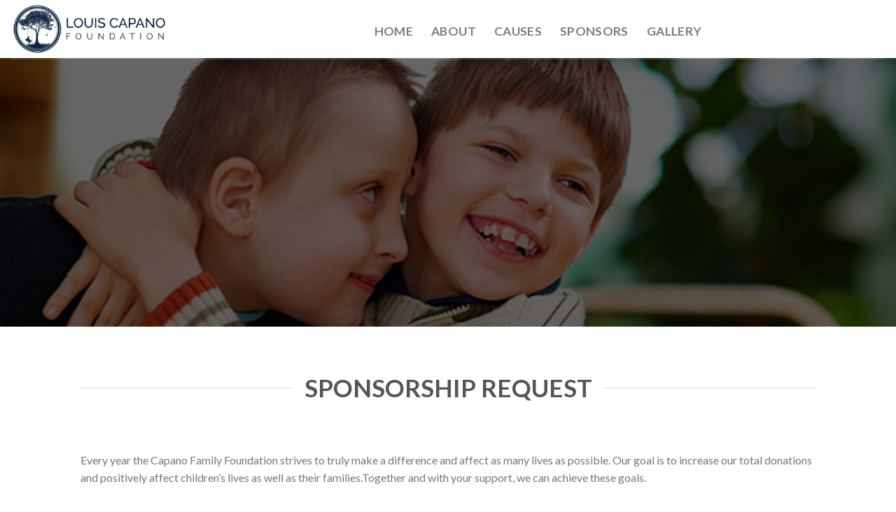

--- FILE ---
content_type: text/html; charset=utf-8
request_url: https://www.google.com/recaptcha/api2/anchor?ar=1&k=6LczamohAAAAADvwIb8ZzgoAHS0L6ZMPiLhBH8nN&co=aHR0cHM6Ly9sY2FwYW5vZm91bmRhdGlvbi5vcmc6NDQz&hl=en&v=9TiwnJFHeuIw_s0wSd3fiKfN&theme=light&size=normal&anchor-ms=20000&execute-ms=30000&cb=zehvpcy45oud
body_size: 48694
content:
<!DOCTYPE HTML><html dir="ltr" lang="en"><head><meta http-equiv="Content-Type" content="text/html; charset=UTF-8">
<meta http-equiv="X-UA-Compatible" content="IE=edge">
<title>reCAPTCHA</title>
<style type="text/css">
/* cyrillic-ext */
@font-face {
  font-family: 'Roboto';
  font-style: normal;
  font-weight: 400;
  font-stretch: 100%;
  src: url(//fonts.gstatic.com/s/roboto/v48/KFO7CnqEu92Fr1ME7kSn66aGLdTylUAMa3GUBHMdazTgWw.woff2) format('woff2');
  unicode-range: U+0460-052F, U+1C80-1C8A, U+20B4, U+2DE0-2DFF, U+A640-A69F, U+FE2E-FE2F;
}
/* cyrillic */
@font-face {
  font-family: 'Roboto';
  font-style: normal;
  font-weight: 400;
  font-stretch: 100%;
  src: url(//fonts.gstatic.com/s/roboto/v48/KFO7CnqEu92Fr1ME7kSn66aGLdTylUAMa3iUBHMdazTgWw.woff2) format('woff2');
  unicode-range: U+0301, U+0400-045F, U+0490-0491, U+04B0-04B1, U+2116;
}
/* greek-ext */
@font-face {
  font-family: 'Roboto';
  font-style: normal;
  font-weight: 400;
  font-stretch: 100%;
  src: url(//fonts.gstatic.com/s/roboto/v48/KFO7CnqEu92Fr1ME7kSn66aGLdTylUAMa3CUBHMdazTgWw.woff2) format('woff2');
  unicode-range: U+1F00-1FFF;
}
/* greek */
@font-face {
  font-family: 'Roboto';
  font-style: normal;
  font-weight: 400;
  font-stretch: 100%;
  src: url(//fonts.gstatic.com/s/roboto/v48/KFO7CnqEu92Fr1ME7kSn66aGLdTylUAMa3-UBHMdazTgWw.woff2) format('woff2');
  unicode-range: U+0370-0377, U+037A-037F, U+0384-038A, U+038C, U+038E-03A1, U+03A3-03FF;
}
/* math */
@font-face {
  font-family: 'Roboto';
  font-style: normal;
  font-weight: 400;
  font-stretch: 100%;
  src: url(//fonts.gstatic.com/s/roboto/v48/KFO7CnqEu92Fr1ME7kSn66aGLdTylUAMawCUBHMdazTgWw.woff2) format('woff2');
  unicode-range: U+0302-0303, U+0305, U+0307-0308, U+0310, U+0312, U+0315, U+031A, U+0326-0327, U+032C, U+032F-0330, U+0332-0333, U+0338, U+033A, U+0346, U+034D, U+0391-03A1, U+03A3-03A9, U+03B1-03C9, U+03D1, U+03D5-03D6, U+03F0-03F1, U+03F4-03F5, U+2016-2017, U+2034-2038, U+203C, U+2040, U+2043, U+2047, U+2050, U+2057, U+205F, U+2070-2071, U+2074-208E, U+2090-209C, U+20D0-20DC, U+20E1, U+20E5-20EF, U+2100-2112, U+2114-2115, U+2117-2121, U+2123-214F, U+2190, U+2192, U+2194-21AE, U+21B0-21E5, U+21F1-21F2, U+21F4-2211, U+2213-2214, U+2216-22FF, U+2308-230B, U+2310, U+2319, U+231C-2321, U+2336-237A, U+237C, U+2395, U+239B-23B7, U+23D0, U+23DC-23E1, U+2474-2475, U+25AF, U+25B3, U+25B7, U+25BD, U+25C1, U+25CA, U+25CC, U+25FB, U+266D-266F, U+27C0-27FF, U+2900-2AFF, U+2B0E-2B11, U+2B30-2B4C, U+2BFE, U+3030, U+FF5B, U+FF5D, U+1D400-1D7FF, U+1EE00-1EEFF;
}
/* symbols */
@font-face {
  font-family: 'Roboto';
  font-style: normal;
  font-weight: 400;
  font-stretch: 100%;
  src: url(//fonts.gstatic.com/s/roboto/v48/KFO7CnqEu92Fr1ME7kSn66aGLdTylUAMaxKUBHMdazTgWw.woff2) format('woff2');
  unicode-range: U+0001-000C, U+000E-001F, U+007F-009F, U+20DD-20E0, U+20E2-20E4, U+2150-218F, U+2190, U+2192, U+2194-2199, U+21AF, U+21E6-21F0, U+21F3, U+2218-2219, U+2299, U+22C4-22C6, U+2300-243F, U+2440-244A, U+2460-24FF, U+25A0-27BF, U+2800-28FF, U+2921-2922, U+2981, U+29BF, U+29EB, U+2B00-2BFF, U+4DC0-4DFF, U+FFF9-FFFB, U+10140-1018E, U+10190-1019C, U+101A0, U+101D0-101FD, U+102E0-102FB, U+10E60-10E7E, U+1D2C0-1D2D3, U+1D2E0-1D37F, U+1F000-1F0FF, U+1F100-1F1AD, U+1F1E6-1F1FF, U+1F30D-1F30F, U+1F315, U+1F31C, U+1F31E, U+1F320-1F32C, U+1F336, U+1F378, U+1F37D, U+1F382, U+1F393-1F39F, U+1F3A7-1F3A8, U+1F3AC-1F3AF, U+1F3C2, U+1F3C4-1F3C6, U+1F3CA-1F3CE, U+1F3D4-1F3E0, U+1F3ED, U+1F3F1-1F3F3, U+1F3F5-1F3F7, U+1F408, U+1F415, U+1F41F, U+1F426, U+1F43F, U+1F441-1F442, U+1F444, U+1F446-1F449, U+1F44C-1F44E, U+1F453, U+1F46A, U+1F47D, U+1F4A3, U+1F4B0, U+1F4B3, U+1F4B9, U+1F4BB, U+1F4BF, U+1F4C8-1F4CB, U+1F4D6, U+1F4DA, U+1F4DF, U+1F4E3-1F4E6, U+1F4EA-1F4ED, U+1F4F7, U+1F4F9-1F4FB, U+1F4FD-1F4FE, U+1F503, U+1F507-1F50B, U+1F50D, U+1F512-1F513, U+1F53E-1F54A, U+1F54F-1F5FA, U+1F610, U+1F650-1F67F, U+1F687, U+1F68D, U+1F691, U+1F694, U+1F698, U+1F6AD, U+1F6B2, U+1F6B9-1F6BA, U+1F6BC, U+1F6C6-1F6CF, U+1F6D3-1F6D7, U+1F6E0-1F6EA, U+1F6F0-1F6F3, U+1F6F7-1F6FC, U+1F700-1F7FF, U+1F800-1F80B, U+1F810-1F847, U+1F850-1F859, U+1F860-1F887, U+1F890-1F8AD, U+1F8B0-1F8BB, U+1F8C0-1F8C1, U+1F900-1F90B, U+1F93B, U+1F946, U+1F984, U+1F996, U+1F9E9, U+1FA00-1FA6F, U+1FA70-1FA7C, U+1FA80-1FA89, U+1FA8F-1FAC6, U+1FACE-1FADC, U+1FADF-1FAE9, U+1FAF0-1FAF8, U+1FB00-1FBFF;
}
/* vietnamese */
@font-face {
  font-family: 'Roboto';
  font-style: normal;
  font-weight: 400;
  font-stretch: 100%;
  src: url(//fonts.gstatic.com/s/roboto/v48/KFO7CnqEu92Fr1ME7kSn66aGLdTylUAMa3OUBHMdazTgWw.woff2) format('woff2');
  unicode-range: U+0102-0103, U+0110-0111, U+0128-0129, U+0168-0169, U+01A0-01A1, U+01AF-01B0, U+0300-0301, U+0303-0304, U+0308-0309, U+0323, U+0329, U+1EA0-1EF9, U+20AB;
}
/* latin-ext */
@font-face {
  font-family: 'Roboto';
  font-style: normal;
  font-weight: 400;
  font-stretch: 100%;
  src: url(//fonts.gstatic.com/s/roboto/v48/KFO7CnqEu92Fr1ME7kSn66aGLdTylUAMa3KUBHMdazTgWw.woff2) format('woff2');
  unicode-range: U+0100-02BA, U+02BD-02C5, U+02C7-02CC, U+02CE-02D7, U+02DD-02FF, U+0304, U+0308, U+0329, U+1D00-1DBF, U+1E00-1E9F, U+1EF2-1EFF, U+2020, U+20A0-20AB, U+20AD-20C0, U+2113, U+2C60-2C7F, U+A720-A7FF;
}
/* latin */
@font-face {
  font-family: 'Roboto';
  font-style: normal;
  font-weight: 400;
  font-stretch: 100%;
  src: url(//fonts.gstatic.com/s/roboto/v48/KFO7CnqEu92Fr1ME7kSn66aGLdTylUAMa3yUBHMdazQ.woff2) format('woff2');
  unicode-range: U+0000-00FF, U+0131, U+0152-0153, U+02BB-02BC, U+02C6, U+02DA, U+02DC, U+0304, U+0308, U+0329, U+2000-206F, U+20AC, U+2122, U+2191, U+2193, U+2212, U+2215, U+FEFF, U+FFFD;
}
/* cyrillic-ext */
@font-face {
  font-family: 'Roboto';
  font-style: normal;
  font-weight: 500;
  font-stretch: 100%;
  src: url(//fonts.gstatic.com/s/roboto/v48/KFO7CnqEu92Fr1ME7kSn66aGLdTylUAMa3GUBHMdazTgWw.woff2) format('woff2');
  unicode-range: U+0460-052F, U+1C80-1C8A, U+20B4, U+2DE0-2DFF, U+A640-A69F, U+FE2E-FE2F;
}
/* cyrillic */
@font-face {
  font-family: 'Roboto';
  font-style: normal;
  font-weight: 500;
  font-stretch: 100%;
  src: url(//fonts.gstatic.com/s/roboto/v48/KFO7CnqEu92Fr1ME7kSn66aGLdTylUAMa3iUBHMdazTgWw.woff2) format('woff2');
  unicode-range: U+0301, U+0400-045F, U+0490-0491, U+04B0-04B1, U+2116;
}
/* greek-ext */
@font-face {
  font-family: 'Roboto';
  font-style: normal;
  font-weight: 500;
  font-stretch: 100%;
  src: url(//fonts.gstatic.com/s/roboto/v48/KFO7CnqEu92Fr1ME7kSn66aGLdTylUAMa3CUBHMdazTgWw.woff2) format('woff2');
  unicode-range: U+1F00-1FFF;
}
/* greek */
@font-face {
  font-family: 'Roboto';
  font-style: normal;
  font-weight: 500;
  font-stretch: 100%;
  src: url(//fonts.gstatic.com/s/roboto/v48/KFO7CnqEu92Fr1ME7kSn66aGLdTylUAMa3-UBHMdazTgWw.woff2) format('woff2');
  unicode-range: U+0370-0377, U+037A-037F, U+0384-038A, U+038C, U+038E-03A1, U+03A3-03FF;
}
/* math */
@font-face {
  font-family: 'Roboto';
  font-style: normal;
  font-weight: 500;
  font-stretch: 100%;
  src: url(//fonts.gstatic.com/s/roboto/v48/KFO7CnqEu92Fr1ME7kSn66aGLdTylUAMawCUBHMdazTgWw.woff2) format('woff2');
  unicode-range: U+0302-0303, U+0305, U+0307-0308, U+0310, U+0312, U+0315, U+031A, U+0326-0327, U+032C, U+032F-0330, U+0332-0333, U+0338, U+033A, U+0346, U+034D, U+0391-03A1, U+03A3-03A9, U+03B1-03C9, U+03D1, U+03D5-03D6, U+03F0-03F1, U+03F4-03F5, U+2016-2017, U+2034-2038, U+203C, U+2040, U+2043, U+2047, U+2050, U+2057, U+205F, U+2070-2071, U+2074-208E, U+2090-209C, U+20D0-20DC, U+20E1, U+20E5-20EF, U+2100-2112, U+2114-2115, U+2117-2121, U+2123-214F, U+2190, U+2192, U+2194-21AE, U+21B0-21E5, U+21F1-21F2, U+21F4-2211, U+2213-2214, U+2216-22FF, U+2308-230B, U+2310, U+2319, U+231C-2321, U+2336-237A, U+237C, U+2395, U+239B-23B7, U+23D0, U+23DC-23E1, U+2474-2475, U+25AF, U+25B3, U+25B7, U+25BD, U+25C1, U+25CA, U+25CC, U+25FB, U+266D-266F, U+27C0-27FF, U+2900-2AFF, U+2B0E-2B11, U+2B30-2B4C, U+2BFE, U+3030, U+FF5B, U+FF5D, U+1D400-1D7FF, U+1EE00-1EEFF;
}
/* symbols */
@font-face {
  font-family: 'Roboto';
  font-style: normal;
  font-weight: 500;
  font-stretch: 100%;
  src: url(//fonts.gstatic.com/s/roboto/v48/KFO7CnqEu92Fr1ME7kSn66aGLdTylUAMaxKUBHMdazTgWw.woff2) format('woff2');
  unicode-range: U+0001-000C, U+000E-001F, U+007F-009F, U+20DD-20E0, U+20E2-20E4, U+2150-218F, U+2190, U+2192, U+2194-2199, U+21AF, U+21E6-21F0, U+21F3, U+2218-2219, U+2299, U+22C4-22C6, U+2300-243F, U+2440-244A, U+2460-24FF, U+25A0-27BF, U+2800-28FF, U+2921-2922, U+2981, U+29BF, U+29EB, U+2B00-2BFF, U+4DC0-4DFF, U+FFF9-FFFB, U+10140-1018E, U+10190-1019C, U+101A0, U+101D0-101FD, U+102E0-102FB, U+10E60-10E7E, U+1D2C0-1D2D3, U+1D2E0-1D37F, U+1F000-1F0FF, U+1F100-1F1AD, U+1F1E6-1F1FF, U+1F30D-1F30F, U+1F315, U+1F31C, U+1F31E, U+1F320-1F32C, U+1F336, U+1F378, U+1F37D, U+1F382, U+1F393-1F39F, U+1F3A7-1F3A8, U+1F3AC-1F3AF, U+1F3C2, U+1F3C4-1F3C6, U+1F3CA-1F3CE, U+1F3D4-1F3E0, U+1F3ED, U+1F3F1-1F3F3, U+1F3F5-1F3F7, U+1F408, U+1F415, U+1F41F, U+1F426, U+1F43F, U+1F441-1F442, U+1F444, U+1F446-1F449, U+1F44C-1F44E, U+1F453, U+1F46A, U+1F47D, U+1F4A3, U+1F4B0, U+1F4B3, U+1F4B9, U+1F4BB, U+1F4BF, U+1F4C8-1F4CB, U+1F4D6, U+1F4DA, U+1F4DF, U+1F4E3-1F4E6, U+1F4EA-1F4ED, U+1F4F7, U+1F4F9-1F4FB, U+1F4FD-1F4FE, U+1F503, U+1F507-1F50B, U+1F50D, U+1F512-1F513, U+1F53E-1F54A, U+1F54F-1F5FA, U+1F610, U+1F650-1F67F, U+1F687, U+1F68D, U+1F691, U+1F694, U+1F698, U+1F6AD, U+1F6B2, U+1F6B9-1F6BA, U+1F6BC, U+1F6C6-1F6CF, U+1F6D3-1F6D7, U+1F6E0-1F6EA, U+1F6F0-1F6F3, U+1F6F7-1F6FC, U+1F700-1F7FF, U+1F800-1F80B, U+1F810-1F847, U+1F850-1F859, U+1F860-1F887, U+1F890-1F8AD, U+1F8B0-1F8BB, U+1F8C0-1F8C1, U+1F900-1F90B, U+1F93B, U+1F946, U+1F984, U+1F996, U+1F9E9, U+1FA00-1FA6F, U+1FA70-1FA7C, U+1FA80-1FA89, U+1FA8F-1FAC6, U+1FACE-1FADC, U+1FADF-1FAE9, U+1FAF0-1FAF8, U+1FB00-1FBFF;
}
/* vietnamese */
@font-face {
  font-family: 'Roboto';
  font-style: normal;
  font-weight: 500;
  font-stretch: 100%;
  src: url(//fonts.gstatic.com/s/roboto/v48/KFO7CnqEu92Fr1ME7kSn66aGLdTylUAMa3OUBHMdazTgWw.woff2) format('woff2');
  unicode-range: U+0102-0103, U+0110-0111, U+0128-0129, U+0168-0169, U+01A0-01A1, U+01AF-01B0, U+0300-0301, U+0303-0304, U+0308-0309, U+0323, U+0329, U+1EA0-1EF9, U+20AB;
}
/* latin-ext */
@font-face {
  font-family: 'Roboto';
  font-style: normal;
  font-weight: 500;
  font-stretch: 100%;
  src: url(//fonts.gstatic.com/s/roboto/v48/KFO7CnqEu92Fr1ME7kSn66aGLdTylUAMa3KUBHMdazTgWw.woff2) format('woff2');
  unicode-range: U+0100-02BA, U+02BD-02C5, U+02C7-02CC, U+02CE-02D7, U+02DD-02FF, U+0304, U+0308, U+0329, U+1D00-1DBF, U+1E00-1E9F, U+1EF2-1EFF, U+2020, U+20A0-20AB, U+20AD-20C0, U+2113, U+2C60-2C7F, U+A720-A7FF;
}
/* latin */
@font-face {
  font-family: 'Roboto';
  font-style: normal;
  font-weight: 500;
  font-stretch: 100%;
  src: url(//fonts.gstatic.com/s/roboto/v48/KFO7CnqEu92Fr1ME7kSn66aGLdTylUAMa3yUBHMdazQ.woff2) format('woff2');
  unicode-range: U+0000-00FF, U+0131, U+0152-0153, U+02BB-02BC, U+02C6, U+02DA, U+02DC, U+0304, U+0308, U+0329, U+2000-206F, U+20AC, U+2122, U+2191, U+2193, U+2212, U+2215, U+FEFF, U+FFFD;
}
/* cyrillic-ext */
@font-face {
  font-family: 'Roboto';
  font-style: normal;
  font-weight: 900;
  font-stretch: 100%;
  src: url(//fonts.gstatic.com/s/roboto/v48/KFO7CnqEu92Fr1ME7kSn66aGLdTylUAMa3GUBHMdazTgWw.woff2) format('woff2');
  unicode-range: U+0460-052F, U+1C80-1C8A, U+20B4, U+2DE0-2DFF, U+A640-A69F, U+FE2E-FE2F;
}
/* cyrillic */
@font-face {
  font-family: 'Roboto';
  font-style: normal;
  font-weight: 900;
  font-stretch: 100%;
  src: url(//fonts.gstatic.com/s/roboto/v48/KFO7CnqEu92Fr1ME7kSn66aGLdTylUAMa3iUBHMdazTgWw.woff2) format('woff2');
  unicode-range: U+0301, U+0400-045F, U+0490-0491, U+04B0-04B1, U+2116;
}
/* greek-ext */
@font-face {
  font-family: 'Roboto';
  font-style: normal;
  font-weight: 900;
  font-stretch: 100%;
  src: url(//fonts.gstatic.com/s/roboto/v48/KFO7CnqEu92Fr1ME7kSn66aGLdTylUAMa3CUBHMdazTgWw.woff2) format('woff2');
  unicode-range: U+1F00-1FFF;
}
/* greek */
@font-face {
  font-family: 'Roboto';
  font-style: normal;
  font-weight: 900;
  font-stretch: 100%;
  src: url(//fonts.gstatic.com/s/roboto/v48/KFO7CnqEu92Fr1ME7kSn66aGLdTylUAMa3-UBHMdazTgWw.woff2) format('woff2');
  unicode-range: U+0370-0377, U+037A-037F, U+0384-038A, U+038C, U+038E-03A1, U+03A3-03FF;
}
/* math */
@font-face {
  font-family: 'Roboto';
  font-style: normal;
  font-weight: 900;
  font-stretch: 100%;
  src: url(//fonts.gstatic.com/s/roboto/v48/KFO7CnqEu92Fr1ME7kSn66aGLdTylUAMawCUBHMdazTgWw.woff2) format('woff2');
  unicode-range: U+0302-0303, U+0305, U+0307-0308, U+0310, U+0312, U+0315, U+031A, U+0326-0327, U+032C, U+032F-0330, U+0332-0333, U+0338, U+033A, U+0346, U+034D, U+0391-03A1, U+03A3-03A9, U+03B1-03C9, U+03D1, U+03D5-03D6, U+03F0-03F1, U+03F4-03F5, U+2016-2017, U+2034-2038, U+203C, U+2040, U+2043, U+2047, U+2050, U+2057, U+205F, U+2070-2071, U+2074-208E, U+2090-209C, U+20D0-20DC, U+20E1, U+20E5-20EF, U+2100-2112, U+2114-2115, U+2117-2121, U+2123-214F, U+2190, U+2192, U+2194-21AE, U+21B0-21E5, U+21F1-21F2, U+21F4-2211, U+2213-2214, U+2216-22FF, U+2308-230B, U+2310, U+2319, U+231C-2321, U+2336-237A, U+237C, U+2395, U+239B-23B7, U+23D0, U+23DC-23E1, U+2474-2475, U+25AF, U+25B3, U+25B7, U+25BD, U+25C1, U+25CA, U+25CC, U+25FB, U+266D-266F, U+27C0-27FF, U+2900-2AFF, U+2B0E-2B11, U+2B30-2B4C, U+2BFE, U+3030, U+FF5B, U+FF5D, U+1D400-1D7FF, U+1EE00-1EEFF;
}
/* symbols */
@font-face {
  font-family: 'Roboto';
  font-style: normal;
  font-weight: 900;
  font-stretch: 100%;
  src: url(//fonts.gstatic.com/s/roboto/v48/KFO7CnqEu92Fr1ME7kSn66aGLdTylUAMaxKUBHMdazTgWw.woff2) format('woff2');
  unicode-range: U+0001-000C, U+000E-001F, U+007F-009F, U+20DD-20E0, U+20E2-20E4, U+2150-218F, U+2190, U+2192, U+2194-2199, U+21AF, U+21E6-21F0, U+21F3, U+2218-2219, U+2299, U+22C4-22C6, U+2300-243F, U+2440-244A, U+2460-24FF, U+25A0-27BF, U+2800-28FF, U+2921-2922, U+2981, U+29BF, U+29EB, U+2B00-2BFF, U+4DC0-4DFF, U+FFF9-FFFB, U+10140-1018E, U+10190-1019C, U+101A0, U+101D0-101FD, U+102E0-102FB, U+10E60-10E7E, U+1D2C0-1D2D3, U+1D2E0-1D37F, U+1F000-1F0FF, U+1F100-1F1AD, U+1F1E6-1F1FF, U+1F30D-1F30F, U+1F315, U+1F31C, U+1F31E, U+1F320-1F32C, U+1F336, U+1F378, U+1F37D, U+1F382, U+1F393-1F39F, U+1F3A7-1F3A8, U+1F3AC-1F3AF, U+1F3C2, U+1F3C4-1F3C6, U+1F3CA-1F3CE, U+1F3D4-1F3E0, U+1F3ED, U+1F3F1-1F3F3, U+1F3F5-1F3F7, U+1F408, U+1F415, U+1F41F, U+1F426, U+1F43F, U+1F441-1F442, U+1F444, U+1F446-1F449, U+1F44C-1F44E, U+1F453, U+1F46A, U+1F47D, U+1F4A3, U+1F4B0, U+1F4B3, U+1F4B9, U+1F4BB, U+1F4BF, U+1F4C8-1F4CB, U+1F4D6, U+1F4DA, U+1F4DF, U+1F4E3-1F4E6, U+1F4EA-1F4ED, U+1F4F7, U+1F4F9-1F4FB, U+1F4FD-1F4FE, U+1F503, U+1F507-1F50B, U+1F50D, U+1F512-1F513, U+1F53E-1F54A, U+1F54F-1F5FA, U+1F610, U+1F650-1F67F, U+1F687, U+1F68D, U+1F691, U+1F694, U+1F698, U+1F6AD, U+1F6B2, U+1F6B9-1F6BA, U+1F6BC, U+1F6C6-1F6CF, U+1F6D3-1F6D7, U+1F6E0-1F6EA, U+1F6F0-1F6F3, U+1F6F7-1F6FC, U+1F700-1F7FF, U+1F800-1F80B, U+1F810-1F847, U+1F850-1F859, U+1F860-1F887, U+1F890-1F8AD, U+1F8B0-1F8BB, U+1F8C0-1F8C1, U+1F900-1F90B, U+1F93B, U+1F946, U+1F984, U+1F996, U+1F9E9, U+1FA00-1FA6F, U+1FA70-1FA7C, U+1FA80-1FA89, U+1FA8F-1FAC6, U+1FACE-1FADC, U+1FADF-1FAE9, U+1FAF0-1FAF8, U+1FB00-1FBFF;
}
/* vietnamese */
@font-face {
  font-family: 'Roboto';
  font-style: normal;
  font-weight: 900;
  font-stretch: 100%;
  src: url(//fonts.gstatic.com/s/roboto/v48/KFO7CnqEu92Fr1ME7kSn66aGLdTylUAMa3OUBHMdazTgWw.woff2) format('woff2');
  unicode-range: U+0102-0103, U+0110-0111, U+0128-0129, U+0168-0169, U+01A0-01A1, U+01AF-01B0, U+0300-0301, U+0303-0304, U+0308-0309, U+0323, U+0329, U+1EA0-1EF9, U+20AB;
}
/* latin-ext */
@font-face {
  font-family: 'Roboto';
  font-style: normal;
  font-weight: 900;
  font-stretch: 100%;
  src: url(//fonts.gstatic.com/s/roboto/v48/KFO7CnqEu92Fr1ME7kSn66aGLdTylUAMa3KUBHMdazTgWw.woff2) format('woff2');
  unicode-range: U+0100-02BA, U+02BD-02C5, U+02C7-02CC, U+02CE-02D7, U+02DD-02FF, U+0304, U+0308, U+0329, U+1D00-1DBF, U+1E00-1E9F, U+1EF2-1EFF, U+2020, U+20A0-20AB, U+20AD-20C0, U+2113, U+2C60-2C7F, U+A720-A7FF;
}
/* latin */
@font-face {
  font-family: 'Roboto';
  font-style: normal;
  font-weight: 900;
  font-stretch: 100%;
  src: url(//fonts.gstatic.com/s/roboto/v48/KFO7CnqEu92Fr1ME7kSn66aGLdTylUAMa3yUBHMdazQ.woff2) format('woff2');
  unicode-range: U+0000-00FF, U+0131, U+0152-0153, U+02BB-02BC, U+02C6, U+02DA, U+02DC, U+0304, U+0308, U+0329, U+2000-206F, U+20AC, U+2122, U+2191, U+2193, U+2212, U+2215, U+FEFF, U+FFFD;
}

</style>
<link rel="stylesheet" type="text/css" href="https://www.gstatic.com/recaptcha/releases/9TiwnJFHeuIw_s0wSd3fiKfN/styles__ltr.css">
<script nonce="UX87SltpDoyZvzeCJRNibA" type="text/javascript">window['__recaptcha_api'] = 'https://www.google.com/recaptcha/api2/';</script>
<script type="text/javascript" src="https://www.gstatic.com/recaptcha/releases/9TiwnJFHeuIw_s0wSd3fiKfN/recaptcha__en.js" nonce="UX87SltpDoyZvzeCJRNibA">
      
    </script></head>
<body><div id="rc-anchor-alert" class="rc-anchor-alert"></div>
<input type="hidden" id="recaptcha-token" value="[base64]">
<script type="text/javascript" nonce="UX87SltpDoyZvzeCJRNibA">
      recaptcha.anchor.Main.init("[\x22ainput\x22,[\x22bgdata\x22,\x22\x22,\[base64]/[base64]/[base64]/KE4oMTI0LHYsdi5HKSxMWihsLHYpKTpOKDEyNCx2LGwpLFYpLHYpLFQpKSxGKDE3MSx2KX0scjc9ZnVuY3Rpb24obCl7cmV0dXJuIGx9LEM9ZnVuY3Rpb24obCxWLHYpe04odixsLFYpLFZbYWtdPTI3OTZ9LG49ZnVuY3Rpb24obCxWKXtWLlg9KChWLlg/[base64]/[base64]/[base64]/[base64]/[base64]/[base64]/[base64]/[base64]/[base64]/[base64]/[base64]\\u003d\x22,\[base64]\\u003d\x22,\x22MnDCnMKbw4Fqwq5pw4jCiMKGKl99JsOYJsK5DXvDgBfDicK0wpcEwpFrwqXCkVQqUHXCscKkwpvDksKgw6vCjQ4sFHcqw5Unw53Cl11/K23CsXfDhsO2w5rDngvCjsO2B1rCgsK9SyvDs8Onw4cnQsOPw77ClHfDocOxCMKkZMOZwqjDj1fCncKEesONw7zDpxlPw4BtcsOEwpvDkEQ/wpIBwqbCnkrDlCIUw47ChVPDgQ4zAMKwNCPCt2t3M8KtD3s3BsKeGMKuchfCgTrDo8ODSU5Iw6lUwpsZB8Kyw6HCusKdRkzCjsOLw6Q5w5s1wo5JYQrCpcOewpoHwrfDkQ/CuTPCt8OhI8Koagl8URFDw7TDszYhw53DvMKpwq7DtzRzOVfCs8OdL8KWwrZLW3oJfMKqKsODCjd/XHzDl8OnZVN+wpJIwo00BcKDw6jDjsO/GcOLw74SRsOnwqLCvWrDgSp/NVlsN8O8w48/w4J5X3kOw7PDlUnCjsO2IMORRzPCt8K4w48Ow4YrZsOACkjDlVLClcOowpFcfcKNZXcxw5/[base64]/wo/CuGl/wpwcw5oXwoHCoMO3UsKtInPDpcO0w6zDn8OWNcKeZybDizZIXcKDM3pmw6nDiFzDrcOZwo5uKzYYw4Q3w6zCisOQwo/[base64]/[base64]/Cqx5cw5ANwqPCqBUcw4Rvw57Ci8ObJUfCty5HJMOlwqJnw40cw4LCr1nCosKqw7gxOE95woQNw452wpRyAXsxwr7Ds8KBE8Opw4fCtWUhwok6WARhw4jCi8K+w6NNw6HDkCkIw4PCkwF/[base64]/[base64]/Dq2xPw6TDsCQBOMORw74RwpLCuDPDuyPDn8OnwqlvI2U+asO9biDCrMO4LibCjMO6w79AwpQqMsOLw7hNd8OKRR5UQ8OOwrbDlj9Kw6TCrS/[base64]/wp3Dp8KMDMOyw6nClylCw4XCs1cNw6V6w4sYw4UMasOmHMOiwro4V8OkwpRDUH0Fw78xDkkWw7BAKsK9wpXDhUnCjsKAwpvCvBrCig7Ct8OhU8OTbsKOwq4ew7dWNMKuwrJUdsKqwqJ1w5rDkgPCoGxnSUbDrww6GMOcwr/DlcOtVX7CrUEywoE9w54Xwq/CkQ5Ud1zDpsOrwqYYwr/DmcKJw7h9QXpwwojDtcOPwp/DtMKWwoRLX8KVw73CrsKvV8OnAcKdEBdpC8O8w6LCtigBwr3DsXgyw5JFw5XDnjJPcsOZMsKUWsOsQcO1w54ZK8ObBiPDn8O+MMKxw7UbdwfDtMOmw7zDp33Dr2sMXF5aIlkkwr/DoGzDtzvCsMOXMWvCqinCsXvCmjHChsKOwqMnw5oaVGgZwrbCoH0bw6jDiMKAwq7DtV8ow4DDkDYEXUcBwqR5GsKYwrPCrjbDnAXDgMK+w69fwqIzQsKjw6DDqyo4w7EEPFMdw45hSVRhUGtRw4RwDcKRTcKMFyhWA8KXS23CkHnCoHDDnMKLwojCvMO/woVhwoAQaMO1VMKtOCQ8w4VYwo5lFDjDocOLLHR9wrPCgmfDonXCh1/DrU3DnMO+w4FvwopUw71wMhLCpH3DnBrDtMOSKhgae8OHfmY7El7Dv2MoMi7Cj2cYKMOYwrg5CBA8VRzDnMKZOW5lw6TDhQTDgsKQw5ANE3jDvsOWJi/DhjgYTcKJT20Rw7DDlmjCu8Kfw4xLw7giI8Oiam3CtsKpwqBmX0DCn8KxaAfClMKRZsOxwrTCjAl6wr/CsGUcw5wgLsKwNWTDgRPDixnDssOWL8OzwrI7TMOGNMOeXsOHKcKaZXfCvzoDC8KKSsKdfgADwqfDr8KmwqEOHMOAUjrDmMOYw6HDqXI/d8O6woAawosEw4rCjGASPsKKwqMqMMOowrcJfwVXw7/DvcKoFcKZwq/DtcKFY8KgJQXDscO6wqxNw57DmsKGwq7Du8KZG8OKFkEuwoEff8K+O8OfNwkfw4c1MRrCqncVKQh7w6jCkMKDwpZUwpjDt8OddjTCq3vCosKmU8Odw7TCh0rCq8OmCMKJPsO4RTZYw68jYsK+FsOUPcKTw6jDoAnDgMKpw5FwAcOIJAbDlhtUwpU/Y8OJER5pRMOVwopdcnjCjTTDlWHCg0vCkXZiwo0Ww47DojjCkAIlwqBuwp/ClTDDpcKoCxvDnw7Ci8Oyw6fCo8KqTDjDiMOjw6J+wqzDqcK/w7/DkBZyFAgEw4psw6FyDQjCuQsNw7fDsMO6NTMbIcKewrrDqlUswr5ae8OHwokeZFfCqVPDqMOWUsOMdXgRUMKrwogxwojCtQ1uLFAlGQRHwo/CumVnw5huwp5FZlXCrsO9wq7CgD0wfMKdOsKnwpMWMSFBwqpIPsKAZMOtUXdKNyzDvsKxw7vDicKufMO0w4fCpwQBwqXDj8K6QsKQwpFcwovDrxQdwpHCk8OhUsOcR8KVw6/CgMOeOsKxwqhlwrfCtMKBUQgGw6nCmGBqw5pFMHFYwqnDtCnCpXnDosOJJw/ClMOGemtyegJzwqFdIzAPB8O1UE4MGV5rdBt4HcKGAsOhIcOaKcK3wr47AMKWI8Opah/[base64]/DgWBow4JXX8K7wq44dQ93wovDoF08fxjDrHPDscOjUB5tw7nCsXjDu1gXwpJ5woHCqsKBwpgiJ8OkEsKPcMKGw6BpwqvCtyU8HMKLC8Kkw5/[base64]/DosKCw5/Dg0XCjMOmDsKHeDjCk8OLIcOfw7sYIxxxFcOdAMKvVFdaUm3Dg8OFwr3DuMOJwpQNw6Q8IAzDtl7DngrDmsOewpzCmX09w6RwVWpvwqPDiBrDmBpNL13Dmh1xw7XDkBrCvsKiwp/DrxnChMOgw410w44kwpQcwrvDncOlw73CkhljPi17Vhk4wpbDrsO7wqvCrMKIw7nDjWbClUc5VC9YGMK+JXHDpTw9w6zDhsKnEsOywoJCNcKPwq/CrcK5wow/w53Dg8OCw6/DlcKSRMKJJhzDm8KNw4rCmRfDpRDDlsK+wr7DsGVDw7s5wrJxw6PDksOdQSx8bDnDk8KjMxLCvMKzw73DiGQSwqXDlFbCkcKFwrbCn2nCszkpXwMrwofDiRvCpWNZb8O4wq8cNBnDmD0NasK1w4nDkWZ/wqfCncO7dzXCuWrDqMKGYcObTU/Cn8OPMQggfzIIKXcCwovClDbDnzkZw6vDsXHCp0ghG8K+wpvDsn/DsEIew7vDu8OWYQHClcO4J8OeAlE0MW/DrhNewqQDwr7ChAjDvzIiwrzDk8KrJ8KuNcK1w6vDosK1w6dsJsORLMKPCHfCsSDDqFM3Fg/DtsO4wo8ETHE4w4nDr3IqX3jCnEk9DcKvRH0Gw5zDjQHCo1oBw4BmwrR2PznDlsKBKFARWSt4wqHDr1kow4rDtcK7Xj3Cp8OSw7HDixHDkWHCicKRwovCm8KJwpkJbcOiw4vCukXCs1/Cq3HCtik/wpd0wrPCljbDjk0GXMOdQ8KQwqIVw41DOlvCkxJBw5xKWsKXaSh/[base64]/DnhYYwqTCq8OVw5MFwrAYIX/DrMOiLsOMw6kMfsK0w6F4TSHDgsO5ScOlYcODfwrCkU/[base64]/Cu8OZdsOuICnDi8O+JnnDr1s7wp3CrTgJwrZOw6stUGLDpmNKw6lKwqJowpJTwoQlw5BGSRDCr2bCnsOew5/CicK/w5EDw4NOwqxswoPCusOHIykSw64fwp0UwrXCryHDtsOoJsKkD1zCh3JsLMOIemgAUsKywoTDpw/[base64]/DlQTDmEhRTCvDpsOYMcO+JcOYw4Adw55decOaLj1BwoDDucOew5vCr8KIF2sFAcO5QsK5w4rDvsKXLcKCLcKuwr0bMMOuSsKOfMOxE8KTc8KmwpvDrQBkwr0iQMK8LioyF8Kow5/[base64]/d3XCkcKAAcObDjV4wq9zQF1iFgIXwo9/bWQ0woYow5kDH8OHw49LIsONwqHDjXtDZ8KFwqrCjcOZasOJbcO9eEnDm8O8wqs3wpoDwqNkY8Osw7pIw7LCjsKFP8KMN1rCnMKww4zDi8KdMMOUB8ODw7skwpwAaXcOwpHDrcO9wpDCh3PDpMK7w6Vkw63DtmDCpDZfI8OXwoHChyV3B2/[base64]/[base64]/CrDvDuw7DocK0esKbw5E7wooWw6xFOsKwwpfDp1socsKAQ2jCkhfDh8O4aULDpwNkFnBTRcKZNxYFwot0wq3DqHpvw6LDvsKfwpjChycnKMKswrnDvMOowpwGwogEEGAecQLCpATCvQXDtn/CrsKwW8K+wrXDqxrDpV89w6toGsKsaQ/Ch8Odw4PDjsKqJsKeBjt0wrdWwroIw5tfwoE5R8KxMyAyaG1RZsKNDUTDlsONw49bwrzCqQZKw4R1wr8dwo0NXXR6Z0lsKMKzXjPCoyrDrsOQfylTwpPDq8Kmw4kxwpnCj39aS1QHw6nDisOANMOXMcKMw6BoTUzCvE3CmHRvwpN3MMKRw4/DvsKHDsKISmfCl8ObRsOWBMKAGEHDrsOcw6fCph/CqQplwqsAasKzw50Nw6/CicOMDB/Cm8OAwqkjNxB0w4EjajlVw4JDRcO8wojDhcOeTmIVOCvDqsKOw53DikTCvsOcTcK8dkDDs8K7ARTChglkFwBCZcKtwprDv8Kvwr7DvBIADcKIJ3bCtVkXw49Hw7/ClMKcKBJ3fsK3TsOvezXDmi/[base64]/DqiATOsO+HUoRNkXDhVPCrxVhw7FuOUcywrtzVsOqcztlw4HDuwHDkMKKw6lUwqHDlcOYwofCkTUtNcKwwprCocKlecOhfT7CkUbDl3/CosKQUcKrw78VwrfDhzcvwp1UwozCkn9Hw7zDqkrDnMOVwqvDjMOrLMOleGR3w6XDgwc/DMKww4gNw7R0wppQLT0BU8Kpw5p6IAI4w5lKworDplIvYMOKRBVOFCzChxnDgCJAwrVdw4fDsMK8A8KmemtwMMOnMMOIw6MAwq9DNx/Dlg15PsKDZGHCn3TDjcO5wq04ZsKdEsO0wq9uw490w7jDjGpfw7QswrxVUsOlKkAOw43CicKxGhfDkcOkw7l2wqpLw5gRblbDlHHDolbDigUlciB6TsKkC8Kww7IqD0bDjcKtw4zCn8KcDHrDty/DjcOAQsOKeCDCvcK4w6Uqw7Y+woPDtkElwpTCkTjCk8KiwqZsMQVZw6crwprDo8OhZzbDuRjCmMKSacOtf2sJwqnDmxnCrxQbVMOYw7pRWMOQfFN6wqFMe8OoXsOpf8OVKVc9wqQCwq7DrsO0wpTDr8OkwqJow57Dq8K0bcOMfMOFCXXCo3vDoH/CkTIBw5TDkMKUw6EnwrTDtMKIMMOmwpBcw73ClMKsw5/DlsKpwprDhHDDjTLDoUMZMsOYNsKHUTFgw5YPwp5NwonDn8O2PGbDrntoOsKlOj/ClDtKXsKbwozCgMO5w4PCmsONLx7DocKnw5Agw4LDv03Dty0Zw6bDklcUwpDCnsOfdsK4wrjDssOFJBowwp/ChmUjFMOYwpJIaMKfw48Qd1pdBsO3dMKcS1rDuipRwq1fw4DDtcK9wrcAbcOYwoPCj8Obw7jDii3Coldqw4jCn8OFw43Cm8OrRsK6wqsdLk1XW8KFw6vDpTwnOk/Cj8OfS3BBwrHDrBFZwo9MVMOhOsKIY8OvFRgPOMK/w6nCuxAAw7wWA8KQwrwXLkPCrMO/w4LCgcO+YMKBUnPDhCRXwpslwohrEgrCpsKtL8Kfwoc3YsOuXkbCqMOywpPCrwA8w7hNVcOKwrJXM8OtS3Z1wr0/[base64]/Ctx9xw5PDmxDCmjvDrsKcwoTDk8KTU8KRwoB1w4UCeyYoW29UwpJlw7PDvgTDl8K6wpjDo8K9worDjsOGbUt6SB5FNRtbLX/Ch8KEwr0Awp53EMKYOMODw5HDrcKjRcOxwrfDklIgIcKdBDHChF5mw5LDpwfCk0VqTcKyw7Uiw6jCrGNzKBPDpsKOw4tLAsKMwqfCosO9c8K7wp8OR0rCg27DmUQzw7fCrVgUWMKDAiDCqT5Fw5xZScKlMcKINcKOVGo8wq06wqNHw7Rgw7gvw5/CiSMZcFAZI8K8w7xMMcOlwpLDt8ORFMOHw4bCpWdIKcO/acO/cyLCjQNEwpkew6/Du2MMbhNIwpHCnGJ5w61uWcOMesO/PWJSbDZOw6fCvzp8w6nCmErCtHfDs8KzUnLDnkpZAcOqw4Jxw5NcB8O+DFIFRsOpMsKFw5tXwoctHVdDfcKkwrjChsOREcOBZhHCj8KVGsK4wo/Dg8OOw54Uw7zDhsONwqVTPzM/wrLCg8OUf3XCscOAfcOswrMAAMOoF2N8Z3LDp8KIScKSwpPDg8OSRlPCriHDsXPCsmF0BcOPVMOJwp7DncOdwpdswpxYXkpoGsOUwrMkP8OtdxbCmMKKNE/CizxGQDtHdBbCrcKiwpkgCnnCu8KnVX/DuhDCtcK1w5t6DMOQwobCncKXMMKNG1rDqsK3wpwMw5/CrsKSw5rCjnTCuw0iw60ow50fwpTDnsOCwrTDmcKYFcKuKMODwqhWwqrDnsO1wpwUw5HCih1sBMKDG8O4Y3vCncKYNyHCn8O2w7R3w6FxwpVrL8KScsONw7hQw6nCni7DtMKCwr3Cs8OBTR4hw4oofMKPZ8KRR8KMW8OkdnvChB0ew6/[base64]/d8K5w6MEH8K5wq7DkRxZW8KPR8K0GcOcBsKaLCbDgcOTYX1EZgJEwpNTBzl3EMKPwpJtUyRkw4M9w4vCq1/[base64]/ChWBJw53CgCvCsQwOw4xlBgUVw4PDqjROcH/Ckwtjw7fCjhPCjXkUwqhmC8OOw6bDhAXDq8K+w40Twq7CiERQwqhnfMOjdMK3X8KtYF/DtF5SJVgVH8O4JnUvw5fCtRzDuMKdw7jDqMKAfABww4wCw6JxQFAzwrfDuArCpMKLGHDCtG7CqEnDicOHQ24nF1QCwoPChMOtEcK7woDCtcK/L8KoIsOlexnCvcOjOkbDucOgIBplw7tGEzcIwrYCw5MfLMOpw4otw4jCmsKLwqQQOHbCh1pFLHbDqXvDpMK/w43DncOpA8OgwrXDi3dNw5podMKDw5Noan7Cv8KWS8Kkwqt9wrJaQmkPOMO/w6TDk8OYbcKZK8OZw5/Crjcow7fCt8KHG8KdNTjDoWgqwpTDusKmwozDs8KMw7xuIsOKw54VEsKVO3lNworDgSV/QnUtPGbCm1HDsBp5dRzCsMO5w4p3cMK0PQRiw6dRccOgwoRDw53CuQ0ZQsOYwoVleMKiwqIja0h/[base64]/Cs8OtwpAzw6V7w4spGMOfwp7DncK1OmTCpsOSwrU9w6TDljMHw6zDs8KxI1hjehDCrxh8Y8OVC23DvcKKw7/DhCHCnsOdw7jCl8KqwoUkbsKNcsOFKsOvwp/DlxlAwqFewqPCiWc2E8KeScK/fDHDoWI3OMOfwobDicOzVAMrIgfCgBzCrjzCpT4jKcOSHMO+f0fCgGfDqw/CiWDDmsOIcsOYwrDCn8OEwq16GBfDjMOkIsOewqPChMK7E8KPShhXSWnDm8KtTMOTCA9xw5BTw63Cti0owpXClcKpw7cDwpk1EHlqGSBxwqxXwrvClz8rGsK7w5nCswwuGkDDrjdMAsKgcMOSNRnDqsOewrg0B8KJGAN2w4MEw4/[base64]/Dv8OCfTDDlH3CucK6w440L8Kew6nDunbDh8KedyUDEcKeU8Ouw7DDkMO6woBMw6rDg24Bw5vDhMKkw5p/OMO+e8KIalTCtcOdIcK7wrlaBkE9SsKIw51GwpwmBsKfccKHw6/[base64]/[base64]/DszRKw4/DvsOvw7p4RD3DsFMBw47ClGLDknvCqsOgH8KRacKDwrrCl8K/wqPCt8KvI8KSwpXDl8Kxw4xow7lBXjM+UWkWBcOBRhnCuMK6YMO9wpRKA1ArwpR6CsKmAsKbY8K3w5McwoIsKMOkwrQ4J8K6w615w7RjScKBYMOIOsOtO0Z6wpjCkVrDrcKJwofDoMKDUsKIX2gJGmo2a0NCwqwAO1rDjsOpwp0KIB0Mw7tyfUDCjcKxwp/CoC/[base64]/[base64]/DocOMwrbDqULCk1wMw55HNMO1DsKywrfDkENaQsOew6LCkzpww7XCmcOtwrRAw6HClsK5KmbClMOtbWE4wrDCucKfw44zwr8zw5LDlCZXwp7Dkn9hw7vCm8OpF8KFwqYBQ8K9wrtwwq8yw7/DvsKiw5QoCMK9w6TCksKLw6V3w7jCicK9w53Ck1nCqj1JNz/[base64]/IMO/[base64]/DpATCtyFdSnfClWgbwojCrSJ8JcKlF8K8c0nDj1zDlXYqVcK9NMK+wozCuEQhw5zCicKWw4xdBR3DpU5gQDzDuzIUwqnDuF7Cok/[base64]/XnwgQHzCunLCuMK1UWbCim/[base64]/Djj3DuSJ7wq5JJUxpZGbDuGPCqcKGGiPDgcKMw4UPYcOmwp3DlcOkwoHCscKxwrPDln/Cml7Dv8OGWXfCkMOvSDfDvcORwqPCimPDpsKPBxDDqsKUZMOEwpHCvRDDhCRUw64PD3rChsOZPcOxdsOXdcOJSMKpwq8sXlTChzvDn8ODOcKpw7bCjhfCkm5/w4HCuMO6wqPCg8K/FivCg8OSw4McXhrCgcOtIVFrUkjDmMKRVCM1ZsKxCMK5csK7w47CgsOnTMOPV8O+wpR5V33CncOZwoDCl8OQw7crwoPCoxVEOsOVHW/[base64]/F8KbEwvDtQknesKKw4zCuibDmcOUaXhBwo0+wqZDwr41EwYJwqdywpnDgVVgF8OUfcKUwoRmRUkgX3XCgR0+wr/Du2LCn8KMZ0HCscOtI8O/w7LDssOhGsKOMsOMG3fCq8OjKycaw5cjWsKpPcOrwp3DqBA9Dn/Dozokw4lPwrMGRQsxR8K7eMKCw5lYw6Mxw7R7VcKWwqpFw7ZuTMK3MsKbwqwFw7nClsOKGSBmFSvCnMO7wqjDosOsw4vDvsK1wrpgA1rDo8O8YMOhw4TCmAtvUsKNw4lAI0bCqsOewpHDgALDkcKhL2/DvSjCqWZDXcOMGijDscOZw5UJwrXCk2d+VzM0C8OTw4BNccKiwqwVWmHDp8K0YhbClsOMw4BpwojDmcKNwql6XwQQw7jClAVXw6VoeRdkw4TDgsKqwpzDsMKxwqpuwoXCsDNCwo/DlcOKScOOwrxFNMODOjjCtSPCv8Ouwr3CulIeTcONw7UwA0hhdE/CnMOkdTDDq8OywroJw5gzLWbCkT0ZwqbDhMOKw6jCqsO4w5Z5XWUqB28BRTbClsO1dUJbwpbCvBrChW0cwqcMwpkYw5TDp8K0wo4rw7bClcKTwobDvDbDpwTDtjplwrNhMUPCssOJw67CgsKUw5zDlcK7UcO+esOWwpfDomTDkMOJw4BswqTDgiRVw5HDtMOhFTBfw7/ChgLDqSnCocORwpnCsG5IwqlwwrjCocOZeMKkR8OwJ2UBGX87UMKaw487w6w/OVc8RMKXNDsNeBTCvTh/dcORKhE4XMKoKHPCjHHCnyBiw6NJw6/CoMOCw51GwrnDjx0aKxxmwojCiMO+w7PDuEzDtz7DusOCwoJpw4DClCBlwqfCkgHDnMKCw7LDkEJGwrgdw7hfw4jDokPDk1LDngbDs8KzF0jDmsO+woXCrEILwpoGGcKFwqpBCcKsUsO+w5nCvsOJO3LDhcKew5xUw7Ngw5/DkC9EeCfDscO3w53CozpJYsONwpTCrcK7YwzDsMOzw41FU8Ouw7wOOsKvwosROcK1ch/[base64]/DisKDwqbDnlFdw4/ChsK/J8O9N8OOQ2F+EMKvdjNtMSXCmWt/w4QFJSFcEsOOw53Dr3LDo1bDvMK/GcOuRMO8wqbCnMKZw67Cknksw50Jw4MVdiQhwrDDoMOoHEAwRcOxwp9XRMKhw5PCrjHChsKeP8KNesKedMKMS8K1w6FJwrBxwpUTwqQmwq8OMxHDkwvCqTRGwrMBw5xffyrCiMKNw4HCuMOaRDfDvCvCk8Omw6vCjnAWw5HDm8KUaMKbWsOnw6/CtktCw5LCoA7DmsORwpDCrcK+V8KkeAJ2w5jCil0Lwo4fwokVEGRgL3vDrMOHw7dEZy8Iw4TCqlTCiQ3DkzRjbVREMSsEwo5pw6nDqsOSwp/Dj8K+ZMO1woQAwqcFw6EAwq3DlsOcwoHDv8KxNsKQGiQ3ezBXFcOww55Bw5sGwpU/wpjCrwIgRH5icMOBL8KrURbCrMOUe2xQwojCosOvwo7Cv3TDvU/Cr8Ozw5HCmMKgw5Y9wr3DicOIw4rCkQVvacKpwqnDssKnw4crY8Osw7jCp8ODw4oBA8OhEADCp0wEwo7CksOzBWXDjw1WwrtxUGBsS2fDm8OWXHAWw6Myw4ADZgZ7XGcMwp/DsMKEwrdRwpgHLTYje8KCfx56KsOww4DCqcKoG8O9IMKkwonCscKRA8KYL8OkwpNIwoQ6woLDm8Kyw7g/w41vwoXDhMOANMKrHMOCUnLDvMK7w5YDMgPChMKTFl/[base64]/[base64]/[base64]/DgsOwR8OMwpjCrcOeLMKtw6jDtMKmw4JBZcOJwpZKw7fCigEbwrg4w75PwpdkW1bCqxN/wqwLVMOjM8OiYsKKw6xXFMKCQcKgw5fCjMOFGsKJw4DCnysafwrCqXHDojjCgMKEwp9LwpovwqE+V8KRwo5Cw5RvJVXClcOSwpbCicOGwqHDv8OrwqrDjWrCrsKnw6lBw7E4w5rDl1fCsRXCkiQoScOow411w4zChRfDr0bCmCANBUbDiUrDgVElw7UOdW7Ct8O/[base64]/Ct8Oow6oMwrrDiiZVBm41FU9iw7MNw6vCiDDCtBjDkWxOw7EmBkIOfzrDt8O2KsOcw54RSyRQZBnDs8OxTWdJbE8KQMOIT8KEDzZ/RyDCg8OpdcKlGG96Tgp7Gg5HwqzDiR9sEMKtwojChSfCpiZrw4FDwoMiA1cuw43CrnrClX7DsMKjw7dAw6obeMKdwq11wobCv8KvMUjDvcO1UMKFMMKmw4jDi8K0w5fCpxfCqzcHLQnCkj1YI3zCpcOQw6o3w5HDu8KJwo/[base64]/[base64]/esOpGFvCtsOwwqHDrXlRNcOxDMKSw5vDnjzDjcKlwpPCksK8RcKvw5HCmMOJw6/DtEgbHsKwacOLLgMMaMOsQgLDsSPDicKYXsKnWcKVwprCjMKvLgTCscK/[base64]/[base64]/DoyXCsjBAw67DmgHCvcKXY3fCscKBc3/CjMKBUFlIw77DmMOPwobDicOBDQ8uS8KBw4xwNUx8wrcoHcKVasOiw590fsOxNRE9Q8OYNMKSw5PDoMOTw5hwWcKeOh/Cq8O6JUXCicKFwqTClEvCicOSFkx3OsOvw5zDqVkaw6fChsKdZsOrwoEBHsKJdjLCu8KSwrfDuAXChDtswpkbR3lowqDCnQFMw41Cw5DCtMKBw47CrMOeSlQpw5FCwr5dH8K6X1XCiy/CpgNew53Cl8KuJMKER1pKwolLwo/Crjs2aQMseyhfwrDCm8KIY8O+wqnCjsKlMi96CDl/PkXDlzXDjMO7Jn/CpcOdNsKVW8K6w6oEw6UNw5LCoEA8G8OJwql0b8Ofw4bCvsOrHsOwARnCksKsJyTCs8OOOsOww6XDokjDjcOLw7PDrmbClhTCuX/DrTElwpYhw4J+bcOvwr0LdCVTwoPDggHDg8OKWcKwMjLDg8K9w7DDvE0HwqEjf8ODwq4/w7pmc8KaXsOWw4hZLDwXGMOzw7JtdMK2w7zCjMONCsKGO8OAwqvCt2gIDgwJw50rU13ChDnDvW10wonDv1kLRMO2w7bDqsOdwqVRw4rCgVF+EsORX8KAwpFnw7LDpcKCwp3CvcK/[base64]/[base64]/[base64]/[base64]/DuMOBwo/CvFBrwopcw7sdYsK6wqjDsgDDlVw1Y05YwpTCiAHDtjbCtBxxwqzCtyjCkkUsw68Aw6jDpgbCvcKoe8OTwpbDksOxwrArGiQqw6BPLcKpwrjCvjLCv8KKw4lLwovCiMKOw5zDuihEwpfDjg9HPsOyGy1UwobDo8O/w4DDhC9NV8OYB8OIw6tTfsOPKjBmwqQka8Orw4RJw7o9w7LCtU1gwqPCgsKDw7LCu8KxGBpxUcOnNBnDqGvDhQlbwrHCtsKowqjDhGTDi8KnPgzDj8KDw6HClsO/[base64]/[base64]/DgMKoHcK6wq7DlMK6w40Rw41CO0x5wpAbOBbCv1LDmcOmHVPCkk7Doh5BI8OWwqDDo3g8wo/CjsKbPlB2wqfDscOBZsKoNizDlCDCiREIw5dqbCzCmcKxw4ILYHLDnRnDmsOIZR/DtsK2VUVVLcKJbS5uw6zCh8OpHmMAw4RfTidQw4kSAQHDpsKCw6I/ZMOAwoXDksO0UFXCvsOuwrDCsR3DosOJwoALw5ELMi3Cs8K1PMOjZDTCtMKIJ2HClcKhwqt5UjsAw6ojDEJZeMO4woNFworClMKfw6opY2LChT4Ywp5GwokRw5dcwr0Mw6vCjMKrw4U2asORDH/Dn8OqwpBAwqLCnVDDjsK7wqQ/LTgRw4vDvcKMwoBpDioNw5LCgyLDo8OqUsKVwrnDsHdZw5R5wqUfw7jDr8Kww4QBcH7Ds2/DjB3Cm8OTCcKUw5pNw7jDvcO6eTXCr0/DnmbDjEbDocO/TMK4KcKmVwnDvMK6w6bCicOIScKLw7XDpMO/cMKrHcKhCcO9w5lBasOaAMK1w7LCvMODwpkJwqpAw70jw5MCw5LDgcKGw43DlcOOQSQ1PQ1Ud3F6wpoAw6HDn8OFw47CrhnCgMOiajcbwpBmLFAAw6RQTVDDjjLCtgQDwp58w5MkwrJrw4kzw7rDjBVSR8Orw6LDmz9lw6/Co2jDjsK1VcKkw5TCiMK9wp3Dj8Obw4PDkzrCsVRWw57CmEt2PcOBw6t4wobChSLDpcKqfcKkwqzDlcOfDMO/w5VlTCXCncO+SwNCYVhFFmxSFlnDnMOtcFkiw714wp0KZxlLw57DmsOoR1ZQTcKVIWpveiIpYsK7JcONCcKNJMK0wrUaw5NuwowJwqkfwqlObjBsHndUwpM4WQLDm8K/[base64]/[base64]/w5Bvw5AkwoBSaMO5w7saw5DDsMKPwowuwqjCpHUKQ8OgasODIsOPw4LDrWpxVsKcaMOfU3zDlgbDh1HDsQIzTV/DqgMTw6PCikXCjHlCR8K3w5HCrMO1w5vCvEFuEsO8TxMLw54ew6/DuA7CusKow6I1w57DucOGdsOgDMKhSMK7F8OFw5JXXMObETQbYsKDwrTCuMO1wqfCicKmw7HCvMKFB01uDGXCq8OPSmhJZEEjBD8Bw43CvMKrQgzCqcO+bm/CklETwogRw7TCtMOlw49/AcOZwpEkcD3DjsOyw6deORvDr3dZw5nDjsO4w6HCiWjDj0HDv8OEwrIKw5p4UjIewrfCplLCocKmwoVtw4jCvcO+f8Oowq1VwppkwpLDilzDlsOgJ2PDhsOww4nDjMONWsKgw5powqleYEQkEzR4AnrDgHZmw5IRw6jDksKgw6TDrMO+NMOhwrAKNsK/XcKkwp/DgFcVJTjCjX7Dgx3DncOiw47DrsO4w4pYwpMMJhHDuj7DpWbCpDLCrMOJw5ciT8K9wqdZP8KsAMOtBsKBw4TCkMK5w41/wrZOw4TDpwE0w60pwoDCkDZAcMKwRsKbwqXCjsOhWDxkw7TDqEYQchtaLinDh8K7SsKEYS8xBMOnd8KpwpXDpsOXw6DDjcK3W0vChMOrc8Ozw4DDsMOvZwPDlxkrwpLDosKWWibCtcOrwp/DhlHClsOmaMOaeMOaSMOHw6TCr8OqecOKwqdZw7JuJcKqw4pPwq8wR3xmw7xZw6rDjMO+wptewq7CisKewpxxw5/DpXvDo8KVwrDCqWQLQsK3w77Dh3huw55xXMKsw79IJMKLDTdVwq8aacOrOksewr4Uw45VwoFnMAQOGjTDncOzZV/Cgz0twrrDrsKpw57CqEbDiHnDmsKbw604wp7DindTKsOZw50YwoTCvUPDmDrDssOMw6XDmjDCiMKjw4DDqFXDhsK6wrrCqsKyw6DCqHdwA8OPw74XwqHCisOnVHfCtMO8VmbDlSzDrR9owprDox3DlF7CqMKQDm/Co8K1w7lWQcK8FigxEwbDkkIrwq53CRrDpB3Dt8K1w4EhwpEdw6d7TsKAwq9NaMKPwogMTGQHw7DDmMO6DMOhayMBwq5sRcOJwrt4OUs4w5nDmcOkw6kwTzrCh8ObHMO/wq3ClcKWw5nDozHCs8KgPSrDrUjCo27DhyZzKcK1wrvCkTPCvloWQQLDqyMbw5HDvcO9Pkc1w68Twp86wpLCpcOUwrMtwrItwqHDrsKJJsK2ccKVP8KuwpjCs8KzwpwkdcKtRWRxwprCo8KmMgZ2D2s4f3BSwqfCgggpQw4MXT/DhArDsFDCrn8Zw7HDuyUywpLCiRTCnMOcw6EbeRU7G8KnOlzDssKzwpUoSTbCpFAAwp/[base64]/[base64]/DjhJew6bCrCHCoSIOVyLCiEc/[base64]/UnXDqiPDniQ2w7I5HQfDrTAPwqhJw6RJBMKBZU1gw64wOcKsEkdjw5R3w6vDlGIrw7pOw5Zuw4XDnxFdCTduCsO3esKoPsOoZHgDR8K6wrPCv8O/w4QQJsKnIMK/w7XDnsOMNMO8w7vDkSZ7I8OIfWhrbMKPwpQpfVTDrcO3wrh4RzMSwpFkNcKAwrlMfsOswoLDsmZyaFgPw5dnwp0LN1Q/QMO9ZcKSPQjDpMOPwpPCtElVAcKdDF0Swp/DjsKaGsKaVcKYwq1hwqrCvD8fwqo5cHDDkT9dw5xtJTnCgMOFS21NOV7CrMO4Ey/DmiDDsB9geSlRwrrCpTrDqERowoDDhDQnwpUDwp03MsOew50jJ1PDusKPw4kiBxwdD8Oxw6HDniESFBXDrwnCpcOAw7Aow6fDuWvClsKUUcONw7TChMOBw6wHw6VSwqTDqsO8wo9ww6pCwozCosOjFMOGb8OwaXM8dMO/w73CvcKNL8Ksw6HDkVrDq8KHEV3DsMKmVB1cwrAgdMOrHMKME8OUOMKGw7rDmwtrwpBKw7g+wro7w7XCpcKNwp7DrFvChn/DnTtLScKZMcOBw5JOwoHDgRbDpMK6ScOFw5lfZHMFwpczwr4rRMKWw60Naw8uw7PCvWoySMOcC3/ChwEpwpUUdzXDo8O/VcOUw5nCrG4Nw7nCrcKSUS7Ckk92w5ElGcKSecO2UQEwG8Ouw4bDusOSIV5YYQg3wo/CkQPCjm/DrsOAejMZIcKNIsO4wogZcsOkw7HCoQ/DmBfCqDvChloDwq1QdFFcw5HCrMO3QEfDo8OGw4TClEJKwq8Dw6fDnlbCjMKuEcKZwoPCgMOcw7jCoCbDmcKtwr4yH3rDiMOcwq7DsCIMw7BrJ0DDjAVQecOWw6nDr1NWw6ReelrDtcOnLkdyayc2w4vChsO/BkfDojVfwrwuw6bDjcOIQsKQN8KFw69OwrZ/OcKlw6nCnsKkUC/Cvw3DuEEJwqnCgSdTF8KibQdVPX9BwobCtcKONGtWBCjCqsK3wqtQw5TChsOGTsOWQsKiw6fCjR1fKlfDtS45wow/w7vDtsOxBTx3w63DhRdKw6jCt8OrCsOrdMKOfydyw5bDqxnClX/ClnlxV8KVw65WcSQZwpl0TnTCuBE2JcKSw6jCnz1xw6vCtD3Cg8OLwpjDpDLDm8KLH8KNw5LCkxXCkcONw43CnxnCpzpewpAdwoIaIwvCtsO/w7/DisOcXsOAQyTCk8OLfyU3w5tcHjvDil/CrlkMTsK+V0DDin7CkMKWwrXCusKHbCwTwr3DrcOmwqQ/w64/w5nCuxXCnsKMw7x4wo9Nw69vwr94A8OoHGDDqMKhwqfDsMOdZ8KLw77DhzQEKMOmay/[base64]/DnF/CusOFXDXChsKTShwRw6PCtcKawpl0DcK7w7IywpgnwqI2D3xid8Oxw6hnwp3ConPDv8KTHyzCii/Cl8K/woJQMnZlbDTCvcOfWMKif8KGCMOxw7Aew6HCssOXIsOLwr17E8OZRF3DtDdbwoDCn8OFw6Evw7zCr8K6wpctesKMRcK0HcKmX8OqASLDvCxYw6JkwpnDlj0gwpHDrsKUw7/DqEgXUsOmwoQBUBl0w4xhw5sLFsODN8OVw5zDqDdqWMKeUD3CrSA4wrB9RW/DpsKKw4FywrjDpMK6C0QpwpFdcyhywrBAYMOPwpVxeMO2wr3CrE9GwqLDtsK/w5U4YC9NGcOHSxt7wpwqFsKLw43CocKmwpAJw67DqUFuwrIPwoIKXVAdLcKsKXHDogvCnMOlwoYJwoRzwolXb3RgRMKCIRjCs8K4aMOyeVh9XhPDviNfw7nDrVZBQsKhw4RkwrNdw65vwotqYht5D8O/[base64]/YgwTf8ODF8Orwp1twqHCt1jCr8K+w4TCs8Ofw4srI2pFacKTZjnCtcOLLSYrw5EKwrTDp8OzwqXCpcOFwrXCojZdw4HCr8K+wp5+wrLDmBpcwovDu8Ovw6BtwpIcLcKJAcOUw43Dpl12YT58wpzDssKawoXClH3CpErCvQjCvH7CiB7DvAojwqQjBRrCjcKpwp/CksO/w4Q/OhXCvMOHw5rDkX4MAcKQw63ClwZywoUmP1gkwqUkBnLCmXYjw41RDkJDw57CgnAgw6tOD8KXKBHDhWPDgsOKw6PCiMOcc8Kdwo4vwp3CpsKVwq8kEsOzwqbCn8KUGsKpSBbDkcOGBwLDmVI9a8KNwpvCucOdScKUNMKgwrvCq3rDjCLDgwvCoSXCvcOXNTUKwpVnw6/DvsOiE3HDvXfCr3E\\u003d\x22],null,[\x22conf\x22,null,\x226LczamohAAAAADvwIb8ZzgoAHS0L6ZMPiLhBH8nN\x22,0,null,null,null,0,[21,125,63,73,95,87,41,43,42,83,102,105,109,121],[-3059940,132],0,null,null,null,null,0,null,0,1,700,1,null,0,\x22CvYBEg8I8ajhFRgAOgZUOU5CNWISDwjmjuIVGAA6BlFCb29IYxIPCPeI5jcYADoGb2lsZURkEg8I8M3jFRgBOgZmSVZJaGISDwjiyqA3GAE6BmdMTkNIYxIPCN6/tzcYADoGZWF6dTZkEg8I2NKBMhgAOgZBcTc3dmYSDgi45ZQyGAE6BVFCT0QwEg8I0tuVNxgAOgZmZmFXQWUSDwiV2JQyGAA6BlBxNjBuZBIPCMXziDcYADoGYVhvaWFjEg8IjcqGMhgBOgZPd040dGYSDgiK/Yg3GAA6BU1mSUk0GhkIAxIVHRTwl+M3Dv++pQYZxJ0JGZzijAIZ\x22,0,0,null,null,1,null,0,1],\x22https://lcapanofoundation.org:443\x22,null,[1,1,1],null,null,null,0,3600,[\x22https://www.google.com/intl/en/policies/privacy/\x22,\x22https://www.google.com/intl/en/policies/terms/\x22],\x22LC8t93w+SarN34cu0CLterMXiHgFjDX0LaBrQDNs2+E\\u003d\x22,0,0,null,1,1768377399039,0,0,[214],null,[42,27,205,223,96],\x22RC-IZXikx-6XYLWTA\x22,null,null,null,null,null,\x220dAFcWeA5HLWFf2YCgxk0VA8nLTQpOUcDwe29slwFlApPOgawsa2W9pDd6TspRNNkyrMma5y0pXWN1CFQrI7lqlCuSIlNBOltuKQ\x22,1768460199046]");
    </script></body></html>

--- FILE ---
content_type: text/css
request_url: https://lcapanofoundation.org/wp-content/themes/flatsome/style.css?ver=3.13.3
body_size: 1526
content:
/*
Theme Name:        Flatsome
Theme URI:         http://flatsome.uxthemes.com/
Author:            UX-Themes
Author URI:        http://www.uxthemes.com/
Description:       Multi-Purpose Responsive WooCommerce Theme
Version:           3.13.3
Requires at least: 5.0.0
Requires PHP:      5.6.20
Text Domain:       flatsome
License:           http://themeforest.net/licenses
License URI:       http://themeforest.net/licenses
*/


/***************
All custom CSS should be added to Flatsome > Advanced > Custom CSS,
or in the style.css of a Child Theme.
***************/

.blue-bg{
    background-color: #263783 !important;
    padding: 10px 50px;
}
.gray-heading {    color: #595656; font-size:30px;}
.row-gallery {
    width: 100%;
    -js-display: flex;
    display: -ms-flexbox;
    display: flex;
    -ms-flex-flow: row wrap;
    flex-flow: row wrap;
	margin-top:0px;
	    margin: 0 auto;

}
.row-gallery {
    max-width: 1080px;
}
.col .section-title-container h1.section-title.section-title-center span.section-title-main{
    font-size: 35px;
}
.box-banner{
    margin-bottom: 2px;
}

@media screen and (max-width: 1024px) {
.banner-layers .text-box .text.dark h1.uppercase {
 font-size: 16px;
}	
}

@media screen and (min-width: 768px) {
.box-banner{
    padding-top: 340px !important;
}
}
.woocommerce-order-received .nav-left {display:none;}
.woocommerce-order-received .flex-right  {display:none;}
.woocommerce-order-received .flex-left {display:none;}

.header-button-1{
	/*display:none;*/
}
.header-button{
	/*display:none;*/
    color: #fff !important;
}

.header-button:hover{ color: #f3f3f3; }
.cart-item
{
	/*display:none !important;*/
}


.woocommerce-cart .return-to-shop { display: none !important; };

/* Header Button Color */
[data-icon-label]:after, .secondary.is-underline:hover, .secondary.is-outline:hover, .icon-label, .button.secondary:not(.is-outline), .button.alt:not(.is-outline), .badge-inner.on-sale, .button.checkout, .single_add_to_cart_button {
    background-color:#0a2140 !important; 
} 
    /* Remove Continue Shopping Button Add Cart */
    .continue-shopping  {
        display: none
    }

    #masthead > div.header-inner.flex-row.container.logo-left.medium-logo-center > div.flex-col.hide-for-medium.flex-right > ul > li > div > a{ background-color:#0a2140 !important; }

    .scroll-to-bullets a, .featured-title, .label-new.menu-item > a:after, .nav-pagination > li > .current, .nav-pagination > li > span:hover, .nav-pagination > li > a:hover, .has-hover:hover .badge-outline .badge-inner, button[type="submit"], .button.wc-forward:not(.checkout):not(.checkout-button), .button.submit-button, .button.primary:not(.is-outline), .featured-table .title, .is-outline:hover, .has-icon:hover .icon-label, .nav-dropdown-bold .nav-column li > a:hover, .nav-dropdown.nav-dropdown-bold > li > a:hover, .nav-dropdown-bold.dark .nav-column li > a:hover, .nav-dropdown.nav-dropdown-bold.dark > li > a:hover, .is-outline:hover, .tagcloud a:hover, .grid-tools a, input[type='submit']:not(.is-form), .box-badge:hover .box-text, input.button.alt, .nav-box > li > a:hover, .nav-box > li.active > a, .nav-pills > li.active > a, .current-dropdown .cart-icon strong, .cart-icon:hover strong, .nav-line-bottom > li > a:before, .nav-line-grow > li > a:before, .nav-line > li > a:before, .banner, .header-top, .slider-nav-circle .flickity-prev-next-button:hover svg, .slider-nav-circle .flickity-prev-next-button:hover .arrow, .primary.is-outline:hover, .button.primary:not(.is-outline), input[type='submit'].primary, input[type='submit'].primary, input[type='reset'].button, input[type='button'].primary, .badge-inner { 
        background-color:#0a2140 !important;
    }

    .nav>li {padding: 0 8px 0 8px !important; }

    @media only screen and (max-width: 767px) {
        #text-box-1571909974 { width: 90% !important; }
    .y50 {
        top: 50% !important;
    }
    
}


.vc_col-has-fill>.vc_column-inner, .vc_row-has-fill+.vc_row-full-width+.vc_row>.vc_column_container>.vc_column-inner, .vc_row-has-fill+.vc_row>.vc_column_container>.vc_column-inner, .vc_row-has-fill>.vc_column_container>.vc_column-inner {
    padding-top: 0px !important;
}

#content > div.vc_row.wpb_row.vc_row-fluid.vc_custom_1623395113168.vc_row-has-fill { padding-top: -35px !important;}


[data-icon-label]:after, .secondary.is-underline:hover, .secondary.is-outline:hover, .icon-label, .button.secondary:not(.is-outline), .button.alt:not(.is-outline), .badge-inner.on-sale, .button.checkout, .single_add_to_cart_button, .current .breadcrumb-step {
    background-color:#0a2140 !important;
}

#content .wpb_alert p:last-child, #content .wpb_text_column :last-child, #content .wpb_text_column p:last-child, .wpb_alert p:last-child, .wpb_text_column :last-child, .wpb_text_column p:last-child {
    margin-bottom: .5em;
}

@media only screen and (max-width: 767px) {
.button, button, input[type='submit'], input[type='reset'], input[type='button'] {
    margin-right: 0px;
}
}